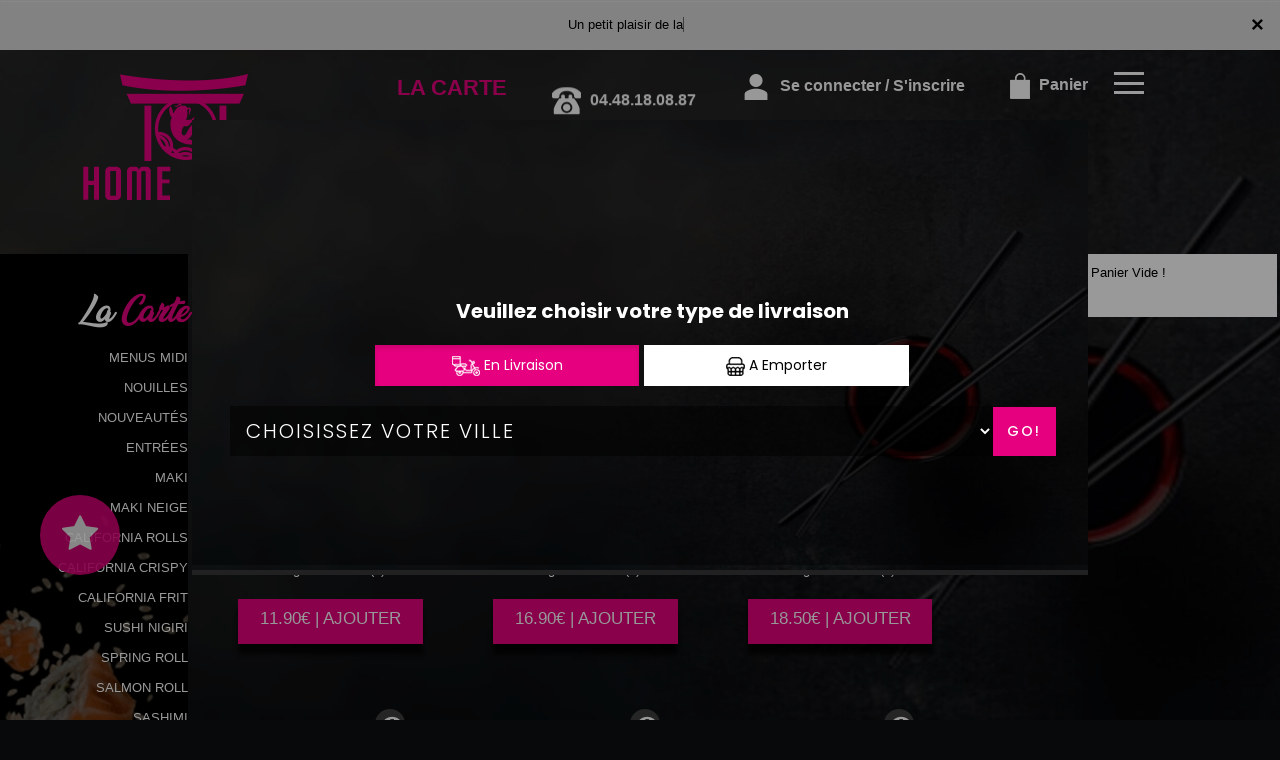

--- FILE ---
content_type: text/html
request_url: https://www.homesushi.fr/home_menus-livraison-lattes-34970
body_size: 13065
content:
<!-- debut left --->

	  



<!-- end left --->






<!DOCTYPE html>
<html>
<head>

<meta name="google-site-verification" content="8WdwK_NkUzHhltwyfrhgDO5ylp9j6G6-IZzB_l2N8rU" />

<meta name="msvalidate.01" content="7932708C9ECC1D83880FDE10882D867E" />
<meta http-equiv="Content-Type" content="text/html; charset=iso-8859-15">
<meta http-equiv="Content-Type" content="text/html; charset=iso-8859-1">

<meta name="title" content="
HOME SUSHI | Livraison Sushis et home menus &agrave; Livraison lattes 34970 ">
<meta name="description" content="
HOME SUSHI, Commander Sushis par t&eacute;l&eacute;phone:: 04.48.18.08.87 | livraison Sushis et home menus &agrave; Livraison lattes 34970. Site web r&eacute;alis&eacute; par Des-click.
">

<meta name="keywords" content="
Livraison lattes 34970, HOME SUSHI, nos sushis sont cuits &agrave; la japonaise, livraison Sushis, livraison Sushis, commander des Sushis, commander Sushis, Sushis livr&eacute;e, Sushis &agrave; domicile, Sushis a domicile, Sushis Livraison lattes 34970, livraison &agrave; domicile, livraison a domicile,Livraison lattes 34970, livraison des Sushis &agrave; Livraison lattes 34970, Sushis, Restaurant, livraison, domicile, rapide, vente, emporter, savourer nos formules Sushis,
">

<title>HOME SUSHI | Livraison Sushis et home menus &agrave; Livraison lattes 34970</title>


<meta name="viewport" content="width=device-width, initial-scale=1">

<link rel="icon" href="img/favicon.ico" type="image/x-icon">



<link href="https://fonts.googleapis.com/css?family=Montserrat:400,700" rel="stylesheet">

<link href="https://fonts.googleapis.com/css?family=Great+Vibes" rel="stylesheet">







	<link rel="stylesheet" href="css/owl.carousel.css" />

	<link rel="stylesheet" href="css/owl.theme.default.min.css" />



	<link href="css/fontawesome-all.min.css" rel="stylesheet">

	<link href="css/bootstrap.min.css" rel="stylesheet">

	<link href="css/bootstrap-theme.min.css" rel="stylesheet">

	<link rel="stylesheet" href="css/style-res.css"/>



	<!-- AwesomeFonts -->

<link href="css/font-awesome.css" rel="stylesheet" type="text/css">



	<!-- PageAnimation -->

<link href="style-animation/animate.min.css" rel="stylesheet"/>

<link href="style-animation/style.css" rel="stylesheet"/>



		

<script src="01_includes/01_files/functions.js"></script>




<style type="text/css">
	@font-face {
  font-family: "Bahnscrift";
  src: url("/fonts/bahnscrift.TTF") format("truetype");
}

</style>


	

<!--<style type="text/css">
  img {
    pointer-events: none;
}
</style>-->


</head>

<body>

		 <script type="text/javascript" src='popup/js/jQuery/jquery-1.8.3.min.js'></script>

    <script type="text/javascript" src='popup/js/bootstrap.min.js'></script>

<!-- headermodel4 -->

  <!-- debut header -->

<link href="https://fonts.googleapis.com/css?family=Raleway:200,100,400" rel="stylesheet" type="text/css" />
<script type="text/javascript">
	var TxtRotate = function(el, toRotate, period) {
  this.toRotate = toRotate;
  this.el = el;
  this.loopNum = 0;
  this.period = parseInt(period, 10) || 2000;
  this.txt = '';
  this.tick();
  this.isDeleting = false;
};

TxtRotate.prototype.tick = function() {
  var i = this.loopNum % this.toRotate.length;
  var fullTxt = this.toRotate[i];

  if (this.isDeleting) {
    this.txt = fullTxt.substring(0, this.txt.length - 1);
  } else {
    this.txt = fullTxt.substring(0, this.txt.length + 1);
  }

  this.el.innerHTML = '<span class="wrap">'+this.txt+'</span>';

  var that = this;
  var delta = 150 - Math.random() * 100;

  if (this.isDeleting) { delta /= 2; }

  if (!this.isDeleting && this.txt === fullTxt) {
    delta = this.period;
    this.isDeleting = true;
  } else if (this.isDeleting && this.txt === '') {
    this.isDeleting = false;
    this.loopNum++;
    delta = 200;
  }

  setTimeout(function() {
    that.tick();
  }, delta);
};

window.onload = function() {
  var elements = document.getElementsByClassName('txt-rotate');
  for (var i=0; i<elements.length; i++) {
    var toRotate = elements[i].getAttribute('data-rotate');
    var period = elements[i].getAttribute('data-period');
    if (toRotate) {
      new TxtRotate(elements[i], JSON.parse(toRotate), period);
    }
  }
  // INJECT CSS
  var css = document.createElement("style");
  css.type = "text/css";
  css.innerHTML = ".txt-rotate > .wrap { border-right: 0.08em solid #666 }";
  document.body.appendChild(css);
};
</script>
	<div class="alert">
	  <span class="closebtn" onclick="this.parentElement.style.display='none'; ">&times;</span>

	  <span
     class="txt-rotate"
     data-period="3000"
     data-rotate='[ "Un petit plaisir de la vie !", "" ]'></span>
  <span style=" position: absolute;  right: 80px;">


	</div>
<!-- end debut header -->



  <div class="main-container">

    <div class="hero-section">

      <!--		<div id="overlay-hero" onclick="off()"></div>-->

      <!-- a supprimer -->

      <nav class="navbar navbar-default">

        <div class="container mar-t-30">

          <!-- Brand and toggle get grouped for better mobile display -->

          <div class="brand-left">

            <ul class="nav navbar-nav navbar-center">

              <li><a class="navbar-brand" href="index-livraison-lattes-34970" title="Livraison sushis &agrave;  lattes 34970" alt="Livraison sushis &agrave;  lattes 34970" ><img src="img/logo.png" title="Livraison sushis &agrave;  lattes 34970" alt="Livraison sushis &agrave;  lattes 34970" style="     display: math;"></a></li>

            </ul>

          </div>



          <!-- type commande -->


<!-- end type commande -->



          <div class="navbar-header">

            <button type="button" class="navbar-toggle collapsed" data-toggle="collapse"

              data-target="#bs-example-navbar-collapse-1" aria-expanded="false"> <span class="sr-only">Toggle

                navigation</span> <span class="icon-bar"></span> <span class="icon-bar"></span> <span

                class="icon-bar"></span> </button>

          </div>

          <!-- Collect the nav links, forms, and other content for toggling -->

          <div class="collapse navbar-collapse" id="bs-example-navbar-collapse-1">

            <ul class="right nav navbar-nav  navbar-right">

              <li data-link="Store">

                <!-- debut la carte -->

											 

											 		<li data-link="Store"><a href="sushis_nigiri-livraison-lattes-34970" class="la-nav" title="Commander sushis chez HOME SUSHI &agrave;  lattes 34970" alt="Commander sushis chez HOME SUSHI &agrave;  lattes 34970" >

			  <div class="wow fadeInDown animated" data-wow-duration="1.5s" data-wow-delay="1s" style="visibility: visible; animation-duration: 1s; animation-delay: 0s; animation-name: fadeInDown;">

				   LA CARTE

				 </div> 

		  </a> </li>

											 

											 <!-- fin la carte -->

              </li>

              <li data-link="Store"><a href="#">

                  <div class="wow fadeInDown animated" data-wow-duration="1.5s" data-wow-delay="1s"

                    style="visibility: visible; animation-duration: 1s; animation-delay: 0s; animation-name: fadeInDown;">

                    <img src="img/icon-tel.png" alt="">

                    <tel>04.48.18.08.87</tel>

                  </div>

                </a> </li>

              <!-- debut se connecter -->

	   

	   	      

	  <li data-link="Store" ><a href="votre-compte.php">

			  

		<div class="wow fadeInDown animated" data-wow-duration="2s" data-wow-delay="0s" style="visibility: visible; animation-duration: 2s; animation-delay: 0s; animation-name: fadeInDown;">

			  <img src="img/icon-user.png" alt="IcÃŽne utilisateur"> Se connecter / S'inscrire

			</div>

			</a> </li>	



  


	   <!-- fin se connecter -->



              <li data-link="Store"><a href="coordonnees.php">

                  <div class="wow fadeInDown animated" data-wow-duration="2.5s" data-wow-delay="0s"

                    style="visibility: visible; animation-duration: 2.5s; animation-delay: 0s; animation-name: fadeInDown;">

                    <img src="img/icon-cart.png" title="sushis en ligne &agrave;  lattes 34970" alt="sushis en ligne &agrave;  lattes 34970"> Panier

                  </div>

                </a> </li>

              <li>

                <div id="mySidenav" class="sidenav">

                  <div id="overlay"></div>

                              <a href="#" class="closebtn" onclick="event.preventDefault(); closeNav();" aria-label="Fermer le menu">&#120;</a>

                    <a href="a-emporter.php" title="sushis &Agrave; Emporter &agrave;  lattes 34970" alt="sushis &Agrave; Emporter &agrave;  lattes 34970" >&Agrave; Emporter</a> <a href="allergene.php" title="Commander sushis en ligne &agrave;  lattes 34970" alt="Commander sushis en ligne &agrave;  lattes 34970" >Allerg&egrave;nes</a> <a

                    href="charte-qualite.php"title="livraison sushis &agrave;  lattes 34970" alt="livraison sushis &agrave;  lattes 34970" >Charte Qualit&eacute;</a> <a href="cgv.php" title="Riches En Saveurs Et Douceurs Nos Sushis &agrave;  lattes 34970" alt="Riches En Saveurs Et Douceurs Nos Sushis &agrave;  lattes 34970" >C.G.V</a> <a

                    href="contact.php" title="Savourez nos sushis &agrave;  lattes 34970" alt="Savourez nos sushis &agrave;  lattes 34970" >Contact</a> <a href="mentions-legales.php"  title="Commander en click and collect vos sushis &agrave;  lattes 34970" alt="Commander en click and collect vos sushis &agrave;  lattes 34970" >Mentions L&eacute;gales</a> <a

                    href="mobile.php" title="commander sushis par mobile &agrave;  lattes 34970" alt="commander sushis par mobile &agrave;  lattes 34970" >Mobile</a> <a href="fidelites.php" title="livraison sushis &agrave;  lattes 34970" alt="livraison sushis &agrave;  lattes 34970" >Programme De Fid&eacute;lit&eacute;</a> <a

                    href="votre-appreciation.php">Vos Avis</a> <a href="zones-de-livraison.php" title="livraison sushis &agrave;  lattes 34970" alt="livraison sushis &agrave;  lattes 34970" >Zones de Livraison</a>

                </div>

                <a href="#" class="menu-btn" onclick="openNav()" aria-label="Ouvrir le menu"></a>

              </li>

            </ul>

          </div>

          <!-- /.navbar-collapse -->

        </div>

        <!-- /.container-fluid -->

      </nav>

      <!-- fin header --><!-- end fin header -->



      <!-- end headermodel4 -->	


<span id='zoneRechargement'></span>


<span id='zonePage'>







  <div class="main-container">

      <div class="row prodPage">

      <div class="col-md-2 col-sm-2">

          <div class="nav-section">

            <h1>La <span>Carte</span></h1>

          <ul>

<barnavfamille>

  <li>

<p><a href="menus_midi-livraison-lattes-34970"   title="livraison MENUS MIDI &agrave;  lattes 34970" alt="livraison MENUS MIDI &agrave;  lattes 34970" >MENUS MIDI</a></p>

          </li>


  <li>

<p><a href="nouilles-livraison-lattes-34970"   title="livraison nouilles &agrave;  lattes 34970" alt="livraison nouilles &agrave;  lattes 34970" >NOUILLES</a></p>

          </li>


  <li>

<p><a href="nouveautes-livraison-lattes-34970"   title="livraison nouveautes &agrave;  lattes 34970" alt="livraison nouveautes &agrave;  lattes 34970" >NOUVEAUT&Eacute;S</a></p>

          </li>
          <li>
 

<p><a href="entrees-livraison-lattes-34970"   title="livraison ENTR&Eacute;ES &agrave;  lattes 34970" alt="livraison ENTR&Eacute;ES &agrave;  lattes 34970" >ENTR&Eacute;ES</a></p>

          </li>
          <li>

<p><a href="maki-livraison-lattes-34970"   title="livraison MAKI &agrave;  lattes 34970" alt="livraison MAKI &agrave;  lattes 34970">MAKI</a></p>

          </li>

              <li>

<p><a href="neigemaki-livraison-lattes-34970"   title="livraison MAKI NEIGE &agrave;  lattes 34970" alt="livraison MAKI NEIGE &agrave;  lattes 34970">MAKI NEIGE</a></p>

          </li>
          <li>

<p><a href="californiarolls-livraison-lattes-34970"   title="livraison CALIFORNIA ROLLS &agrave;  lattes 34970" alt="livraison CALIFORNIA ROLLS &agrave;  lattes 34970">CALIFORNIA ROLLS</a></p>

          </li><li>

<p><a href="californiacrispy-livraison-lattes-34970"   title="livraison CALIFORNIA CRISPY &agrave;  lattes 34970" alt="livraison CALIFORNIA CRISPY &agrave;  lattes 34970">CALIFORNIA CRISPY</a></p>

          </li>
          <li>

<p><a href="californiafrit-livraison-lattes-34970"   title="livraison CALIFORNIA FRIT &agrave;  lattes 34970" alt="livraison CALIFORNIA FRIT &agrave;  lattes 34970">CALIFORNIA FRIT</a></p>

          </li>
          <li>

            <p><a href="sushis_nigiri-livraison-lattes-34970"   title="livraison SUSHI NIGIRI &agrave;  lattes 34970" alt="livraison SUSHI NIGIRI &agrave;  lattes 34970">SUSHI NIGIRI</a></p>

                      </li>
                      <li>

            <p><a href="spring_rolls-livraison-lattes-34970"   title="livraison SPRING ROLL &agrave;  lattes 34970" alt="livraison SPRING ROLL &agrave;  lattes 34970">SPRING ROLL</a></p>

                      </li><li>

<p><a href="salmon_roll-livraison-lattes-34970"   title="livraison salmon roll &agrave;  lattes 34970" alt="livraison salmon roll &agrave;  lattes 34970">SALMON ROLL</a></p>

          </li><li>

            <p><a href="sashimi-livraison-lattes-34970"   title="livraison sashimi &agrave;  lattes 34970" alt="livraison sashimi &agrave;  lattes 34970">SASHIMI</a></p>

                      </li>
                      <li>

<p><a href="tataki-livraison-lattes-34970"   title="livraison TATAKI &agrave;  lattes 34970" alt="livraison TATAKI &agrave;  lattes 34970">TATAKI</a></p>

          </li>
          <li>

            <p><a href="tartare-livraison-lattes-34970"   title="livraison TARTARE &agrave;  lattes 34970" alt="livraison TARTARE &agrave;  lattes 34970">TARTARE</a></p>

                      </li>
                      <li>

<p><a href="chirashi-livraison-lattes-34970"   title="livraison CHIRASHI &agrave;  lattes 34970" alt="livraison CHIRASHI &agrave;  lattes 34970">CHIRASHI</a></p>

          </li>  
          <li>

<p><a href="brochettes_yakitori-livraison-lattes-34970"   title="livraison BROCHETTES YAKITORI &agrave;  lattes 34970" alt="livraison BROCHETTES YAKITORI &agrave;  lattes 34970">BROCHETTES YAKITORI</a></p>

          </li>   
          <li>

            <p><a href="nems_et_tempura-livraison-lattes-34970"   title="livraison nems et tempura &agrave;  lattes 34970" alt="livraison nems et tempura &agrave;  lattes 34970">NEMS ET TEMPURA</a></p>

                      </li> 
                     <!-- <li>

<p><a href="tulips-livraison-lattes-34970"   title="livraison TULIPS &agrave;  lattes 34970" alt="livraison TULIPS &agrave;  lattes 34970">TULIPES </a></p>

</li>-->
<li>

<p><a href="creation_dragons-livraison-lattes-34970"   title="livraison CREATION DRAGONS &agrave;  lattes 34970" alt="livraison CREATION DRAGONS &agrave;  lattes 34970" >CR&Eacute;ATION DRAGONS</a></p>

          </li>
          <li>

<p><a href="poke_bowl-livraison-lattes-34970"   title="livraison POKE BOWL &agrave;  lattes 34970" alt="livraison POKE BOWL &agrave;  lattes 34970">POKE BOWL</a></p>

          </li>
<li>

            <p><a href="home_menus-livraison-lattes-34970"   title="livraison FORMULE HOME &agrave;  lattes 34970" alt="livraison FORMULE HOME &agrave;  lattes 34970" >FORMULES HOME</a></p>

                      </li><!--<li>

            <p><a href="menus-livraison-lattes-34970"   title="livraison menus &agrave;  lattes 34970" alt="livraison menus &agrave;  lattes 34970" >MENUS</a></p>

                      </li>--><li>

            <p><a href="plateaux-livraison-lattes-34970"   title="livraison PLATEAUX &agrave;  lattes 34970" alt="livraison PLATEAUX &agrave;  lattes 34970" >PLATEAUX</a></p>

                      </li>
                      <li>

            <p><a href="box_signature-livraison-lattes-34970"   title="livraison BOX SIGNATURE &agrave;  lattes 34970" alt="livraison BOX SIGNATURE &agrave;  lattes 34970" >BOX SIGNATURE</a></p>

                      </li><!--<li>

            <p><a href="california_-livraison-lattes-34970"   title="livraison CALIFORNIA &agrave;  lattes 34970" alt="livraison CALIFORNIA &agrave;  lattes 34970">CALIFORNIA</a></p>

                      </li>-->
                     
      
     <li>

            <p><a href="supplements-livraison-lattes-34970"   title="livraison suppl&eacute;ments &agrave;  lattes 34970" alt="livraison suppl&eacute;ments &agrave;  lattes 34970">SUPPL&Eacute;MENTS</a></p>

                      </li>
     <li>

            <p><a href="boissons-livraison-lattes-34970"   title="livraison boissons &agrave;  lattes 34970" alt="livraison boissons &agrave;  lattes 34970">BOISSONS</a></p>

                      </li> <li>

<p><a href="desserts-livraison-lattes-34970"   title="livraison desserts &agrave;  lattes 34970" alt="livraison desserts &agrave;  lattes 34970">DESSERTS</a></p>

          </li></barnavfamille>

        </ul>



 <div class="navLinks">

<button id="btn" style="background-color: transparent;">Allerg&egrave;nes <img src="img/icon-allerg.png"></button></div>





  <div class="navLinks">

  	<button id="btnenvie" style="background-color: transparent;">Vos Envies <img src="img/icon-filter.png"></button></div>





<style>

         .popup {

            display: none;

            position: fixed;

            z-index: 1;

            left: 0;

            top: 0;

            width: 100%;

            height: 100%;

            background-color: #F1F1F1;

            background-color: rgba(0,0,0,0.4);

            -webkit-animation-name: fadeIn;

            -webkit-animation-duration: 0.4s;

            animation-name: fadeIn;

            animation-duration: 0.4s

         }

         .popupenvie {

            display: none;

            position: fixed;

            z-index: 1;

            left: 0;

            top: 0;

            width: 100%;

            height: 100%;

            background-color: #F1F1F1;

            background-color: rgba(0,0,0,0.4);

            -webkit-animation-name: fadeIn;

            -webkit-animation-duration: 0.4s;

            animation-name: fadeIn;

            animation-duration: 0.4s

         }

         .popup-content-detail {

            bottom: 0;

            background-color: #1c252c;

            width: 70%;

            -webkit-animation-name: slideIn;

            -webkit-animation-duration: 0.5s;

            animation-name: slideIn;

            animation-duration: 0.5s;

			 margin: 100px auto;

         }

         .end {

            color: white;

            float: right;

            font-size: 26px;

            font-weight: bold;

         }

         .end:hover,

         .end:focus {

            color: #000;

            text-decoration: underline;

            cursor: pointer;

         }

         .popup-header {

            padding: 1px 10px;

            background-color: #1c252c;

            color: white;

         }

         .popup-body {padding: 1px 5px;}

         @-webkit-keyframes slideIn {

            from {bottom: -300px; opacity: 0}

            to {bottom: 0; opacity: 1}

         }

         @keyframes slideIn {

            from {bottom: -300px; opacity: 0}

            to {bottom: 0; opacity: 1}

         }

         @-webkit-keyframes fadeIn {

            from {opacity: 0}

            to {opacity: 1}

         }

         @keyframes fadeIn {

            from {opacity: 0}

            to {opacity: 1}

         }

      </style>

  

      

      <div id="myModal" class="popup">

         <!-- Modal content -->

         <div class="popup-content-detail">

         	  <span class="end">X</span>

            <div class="popup-header">

               <h2>ALLERGENES</h2>

            </div>




		<div class="row popup-allergene">

			<div class="container">

				<div class="col-md-12 col-sm-12">

					<p class="color-brown">Cochez vos allergènes afin de ne voir que les produits que vous pouvez consommer</p>

					<form name="filtrage_allergene" action="chercher.php" method="post">



						<input type="hidden" name="filtre_allerg" value="true">

					<div class="popup-checkboxes">

						
            <div class="popUpSmRdo">

            	<input type="hidden" name="nomallergene_1" value="GLUTEN" >

              <input type="checkbox" name="allergene[]" value="1" style="-webkit-appearance:none;">

              <img src="produit/allergene/aller_1.png" alt=""/>

              <p>GLUTEN</p>

            </div>

       

       
            <div class="popUpSmRdo">

            	<input type="hidden" name="nomallergene_2" value="CRUSTACES" >

              <input type="checkbox" name="allergene[]" value="2" style="-webkit-appearance:none;">

              <img src="produit/allergene/aller_2.png" alt=""/>

              <p>CRUSTACES</p>

            </div>

       

       
            <div class="popUpSmRdo">

            	<input type="hidden" name="nomallergene_3" value="OEUFS" >

              <input type="checkbox" name="allergene[]" value="3" style="-webkit-appearance:none;">

              <img src="produit/allergene/aller_3.png" alt=""/>

              <p>OEUFS</p>

            </div>

       

       
            <div class="popUpSmRdo">

            	<input type="hidden" name="nomallergene_4" value="POISSONS" >

              <input type="checkbox" name="allergene[]" value="4" style="-webkit-appearance:none;">

              <img src="produit/allergene/aller_4.png" alt=""/>

              <p>POISSONS</p>

            </div>

       

       
            <div class="popUpSmRdo">

            	<input type="hidden" name="nomallergene_5" value="ARACHIDES" >

              <input type="checkbox" name="allergene[]" value="5" style="-webkit-appearance:none;">

              <img src="produit/allergene/aller_5.png" alt=""/>

              <p>ARACHIDES</p>

            </div>

       

       
            <div class="popUpSmRdo">

            	<input type="hidden" name="nomallergene_6" value="SOJA" >

              <input type="checkbox" name="allergene[]" value="6" style="-webkit-appearance:none;">

              <img src="produit/allergene/aller_6.png" alt=""/>

              <p>SOJA</p>

            </div>

       

       
            <div class="popUpSmRdo">

            	<input type="hidden" name="nomallergene_7" value="LAIT" >

              <input type="checkbox" name="allergene[]" value="7" style="-webkit-appearance:none;">

              <img src="produit/allergene/aller_7.png" alt=""/>

              <p>LAIT</p>

            </div>

       

       
            <div class="popUpSmRdo">

            	<input type="hidden" name="nomallergene_8" value="FRUITS A COQUES" >

              <input type="checkbox" name="allergene[]" value="8" style="-webkit-appearance:none;">

              <img src="produit/allergene/aller_8.png" alt=""/>

              <p>FRUITS A COQUES</p>

            </div>

       

       
            <div class="popUpSmRdo">

            	<input type="hidden" name="nomallergene_9" value="CELERI" >

              <input type="checkbox" name="allergene[]" value="9" style="-webkit-appearance:none;">

              <img src="produit/allergene/aller_9.png" alt=""/>

              <p>CELERI</p>

            </div>

       

       
            <div class="popUpSmRdo">

            	<input type="hidden" name="nomallergene_10" value="MOUTARDE" >

              <input type="checkbox" name="allergene[]" value="10" style="-webkit-appearance:none;">

              <img src="produit/allergene/aller_10.png" alt=""/>

              <p>MOUTARDE</p>

            </div>

       

       
            <div class="popUpSmRdo">

            	<input type="hidden" name="nomallergene_11" value="SESAME" >

              <input type="checkbox" name="allergene[]" value="11" style="-webkit-appearance:none;">

              <img src="produit/allergene/aller_11.png" alt=""/>

              <p>SESAME</p>

            </div>

       

       
            <div class="popUpSmRdo">

            	<input type="hidden" name="nomallergene_12" value="SULFITES" >

              <input type="checkbox" name="allergene[]" value="12" style="-webkit-appearance:none;">

              <img src="produit/allergene/aller_12.png" alt=""/>

              <p>SULFITES</p>

            </div>

       

       
            <div class="popUpSmRdo">

            	<input type="hidden" name="nomallergene_13" value="LUPIN" >

              <input type="checkbox" name="allergene[]" value="13" style="-webkit-appearance:none;">

              <img src="produit/allergene/aller_13.png" alt=""/>

              <p>LUPIN</p>

            </div>

       

       
            <div class="popUpSmRdo">

            	<input type="hidden" name="nomallergene_14" value="MOLLUSQUES" >

              <input type="checkbox" name="allergene[]" value="14" style="-webkit-appearance:none;">

              <img src="produit/allergene/aller_14.png" alt=""/>

              <p>MOLLUSQUES</p>

            </div>

       

       
     <div class="clearfix"></div>

					</div>

					<div class="btn-width cta-btn" id="cl-effect-2"><a href="#cl-effect-2" 

						onclick="document.filtrage_allergene.submit();"><span data-hover="Filtrer">Filtrer</span></a></div>

				</form>

					

				</div>

			</div>

		</div>






         </div>

      </div>





     <div id="myModalenvie" class="popupenvie" >

         <!-- Modal content -->

         <div class="popup-content-detail">

         	  <span class="end">X</span>

            <div class="popup-header">

               <h2>Vos Envies</h2>

            </div>








		<div class="row popup-allergene">

			<div class="container">

				<div class="col-md-12 col-sm-12">

					<p class="color-brown">Cochez vos envies..</p>

		<form name="filtrage_envies" action="chercher.php" method="post">



			<input type="hidden" name="filtre_envies" value="true">

					<div class="popup-checkboxes">

         


 <div class="popUpSmRdo">

         <input type="checkbox" name="terme[]" value="SAUMON" style="-webkit-appearance:none;">

         <img src="produit/2432_191.png" alt="" width="30px" height="30px" />

         <p>SAUMON</p>

  </div>



	
 <div class="popUpSmRdo">

         <input type="checkbox" name="terme[]" value="THON" style="-webkit-appearance:none;">

         <img src="produit/2432_192.png" alt="" width="30px" height="30px" />

         <p>THON</p>

  </div>



	
 <div class="popUpSmRdo">

         <input type="checkbox" name="terme[]" value="CREVETTES" style="-webkit-appearance:none;">

         <img src="produit/2432_193.png" alt="" width="30px" height="30px" />

         <p>CREVETTES</p>

  </div>



	
 <div class="popUpSmRdo">

         <input type="checkbox" name="terme[]" value="POULET" style="-webkit-appearance:none;">

         <img src="produit/2432_194.png" alt="" width="30px" height="30px" />

         <p>POULET</p>

  </div>



	
 <div class="popUpSmRdo">

         <input type="checkbox" name="terme[]" value="AVOCAT" style="-webkit-appearance:none;">

         <img src="produit/2432_195.png" alt="" width="30px" height="30px" />

         <p>AVOCAT</p>

  </div>



	
 <div class="popUpSmRdo">

         <input type="checkbox" name="terme[]" value="CONCOMBRE" style="-webkit-appearance:none;">

         <img src="produit/2432_196.png" alt="" width="30px" height="30px" />

         <p>CONCOMBRE</p>

  </div>



	
 <div class="popUpSmRdo">

         <input type="checkbox" name="terme[]" value="CHEESE" style="-webkit-appearance:none;">

         <img src="produit/2432_197.png" alt="" width="30px" height="30px" />

         <p>CHEESE</p>

  </div>



	
     <div class="clearfix"></div>



</div>



	<div class="btn-width cta-btn" id="cl-effect-2"><a href="#cl-effect-2" 

						onclick="document.filtrage_envies.submit();"><span data-hover="Filtrer">Filtrer</span></a></div>

				</form>

					

				</div>

			</div>

		</div>



            

            <div class="popup-body">

             

            </div>

	


         </div>

      </div>





      <script>

         

         var popup = document.getElementById('myModal');

         var myBytton = document.getElementById("btn");

         var span = document.getElementsByClassName("end")[0];

           var span1 = document.getElementsByClassName("end")[1];

          var popupenvie = document.getElementById('myModalenvie');

          var myByttonenvie = document.getElementById("btnenvie");



         myByttonenvie.onclick = function() {

            popupenvie.style.display = "block";

         }



         myBytton.onclick = function() {

            popup.style.display = "block";

         }

         span.onclick = function() {

            popup.style.display = "none";

      

         }

         span1.onclick = function() {

             popupenvie.style.display = "none";

           

         }

         window.onclick = function(event) {

            if (event.target == popup) {

               popup.style.display = "none";

               popupenvie.style.display = "none";

               

            }

         }



         

       

      </script>





          <!--   <div class="navLinks"><a a data-url="allergene_filtrage.php" data-title="Connexion" class="whiteColor clickPizza" data-width="600px" data-height="550px">Allergene <img src="img/icon-allerg.png" alt=""></a></div> -->

















        </div>

      </div>

      <div class="col-md-7 col-sm-7">

        <div class="row" >

          <div class="prodTitles">FORMULES HOME</div>









  







<style>
body {font-family: Arial, Helvetica, sans-serif; display:block;}

/* The Modal (background) */


</style>
<div class="animation-btn">
	<a class="model-btn" id="btnetoile" ><i class="fa fa-star fa-3x"></i></a>
</div>
<!--div class="modal-overlay" id="myModaletoile">
  <div class="modal">
    
    <a class="close-modal" id="close-modal">
    
    </a>

    <div>
      <h3></h3>
<p style="margin-top:100px; " ></p>
    </div>
    
  </div>
</div-->
<div id="myModaletoile" class="modal1">

  <!-- Modal content -->
  <div class="modal-content1">
    <span class="close">&times;</span>
     <br><center><h3 style="color: white;"></h3>
     
<p style="margin-top:100px;color:white; " ></p></center>
  </div>

</div>
	<script>
// Get the modal
var modal = document.getElementById("myModaletoile");

// Get the button that opens the modal
var btn = document.getElementById("btnetoile");

// Get the <span> element that closes the modal
var span = document.getElementsByClassName("close")[0];

// When the user clicks the button, open the modal 
btn.onclick = function() {
  modal.style.display = "block";
}

// When the user clicks on <span> (x), close the modal
span.onclick = function() {
  modal.style.display = "none";
}

// When the user clicks anywhere outside of the modal, close it

</script>

 

<!-- modal -->
<!-- overlay -->


 <!--script>
         
         var popupetoile = document.getElementById('myModaletoile');
         var myByttonetoile = document.getElementById("btnetoile");
         var spanetoile = document.getElementById("close-modal");

         myByttonetoile.onclick = function() {
         	
            //popupetoile.style.display = "one";
          var elements = $('.modal-overlay, .modal');
             elements.addClass('active');
         }
 
         spanetoile.onclick = function() {
        	  var elements1 = $('.modal-overlay, .modal');
                elements1.removeClass('active');
      
         }
       
    
       
      </script-->




<script>

 function affiche_taille(idproduit)

 {

       var idtaille=document.getElementById("id_taille"+idproduit).value;



       var prixtaille=document.getElementById("prixtaille"+idproduit+"_"+idtaille).value;  



     

       var htmlfinal=prixtaille+" | AJOUTER";

  

        $('#prix'+idproduit).html(htmlfinal);

 	

 }





function descriaff(id_produit)

{



  if ($("#papersheet"+id_produit).hasClass("opened")) {



     $("#papersheet"+id_produit).stop().removeClass("opened");

    

  } else {



   $("#papersheet"+id_produit).stop().addClass("opened");

    

  }



 



}



</script>

	







		 <input type="hidden" name="id_famille" value="68">

			<input type="hidden" name="id_produit" value="245">

			

		<div class="col-md-4 col-sm-6 col-xs-12">

						<div class="wow animated" data-wow-duration="1s" data-wow-delay="1s" style="visibility: visible; animation-duration: 1s; animation-delay: 1s; animation-name: fadeIn;" >

						<div class="mainProd">

							<div class="prod-box">

                                 

                               	   <div class="papersheet  " id="papersheet245">

									  <!-- Action Trigger -->

									  <div class="papersheet__trigger" onclick ="descriaff(245);">

									  <!-- Icon -->

										<i class="fa fa-info-circle fa-2x papersheet__trigger-icon" viewBox="0 0 24 24"></i>

									  </div>

									  <!-- Face 1 -->

									  <div class="papersheet__face-item animated fadeInUp desc-area">

										<p>6 Maki saumon + 4 Sushi saumon + 1 Accompagnement au choix. </p>

									  </div>



									</div> 



								


								<img src="produit/2432_245.png" alt="product" class="img-responsive">

							</div>	





	<h2 style="display: block;min-height: 80px;"><strong>HOME<span> 1</span></strong></h2>
	
	
	
	
<p>Gagner 12 Point(s)</p>

<p></p>


            

						

				


				<div class="clearfix"></div>

							<div class="wow animated" data-wow-duration="1.5s" data-wow-delay="1s" style="visibility: visible; animation-duration: 1.5s; animation-delay: 1s; animation-name: fadeInUp;">

							<div class="btnComander">

								


							<a href="#prodDiv245"   onclick="javascript:Adddetalil(68,245,0,1);" >11.90&euro; | AJOUTER</a>

							   
							</div> 

								</div> 

							<div class="clearfix"></div> 

                       





		

				


 </div>

					</div>

						</div>






		 <input type="hidden" name="id_famille" value="68">

			<input type="hidden" name="id_produit" value="160">

			

		<div class="col-md-4 col-sm-6 col-xs-12">

						<div class="wow animated" data-wow-duration="1s" data-wow-delay="1s" style="visibility: visible; animation-duration: 1s; animation-delay: 1s; animation-name: fadeIn;" >

						<div class="mainProd">

							<div class="prod-box">

                                 

                               	   <div class="papersheet  " id="papersheet160">

									  <!-- Action Trigger -->

									  <div class="papersheet__trigger" onclick ="descriaff(160);">

									  <!-- Icon -->

										<i class="fa fa-info-circle fa-2x papersheet__trigger-icon" viewBox="0 0 24 24"></i>

									  </div>

									  <!-- Face 1 -->

									  <div class="papersheet__face-item animated fadeInUp desc-area">

										<p>8 California saumon avocat + 6 Maki saumon + 2 Sushi saumon + 1 Accompagnement au choix. </p>

									  </div>



									</div> 



								


								<img src="produit/2432_160.png" alt="product" class="img-responsive">

							</div>	





	<h2 style="display: block;min-height: 80px;"><strong>HOME<span> 2</span></strong></h2>
	
	
	
	
<p>Gagner 17 Point(s)</p>

<p></p>


            

						

				


				<div class="clearfix"></div>

							<div class="wow animated" data-wow-duration="1.5s" data-wow-delay="1s" style="visibility: visible; animation-duration: 1.5s; animation-delay: 1s; animation-name: fadeInUp;">

							<div class="btnComander">

								


							<a href="#prodDiv160"   onclick="javascript:Adddetalil(68,160,0,1);" >16.90&euro; | AJOUTER</a>

							   
							</div> 

								</div> 

							<div class="clearfix"></div> 

                       





		

				


 </div>

					</div>

						</div>






		 <input type="hidden" name="id_famille" value="68">

			<input type="hidden" name="id_produit" value="157">

			

		<div class="col-md-4 col-sm-6 col-xs-12">

						<div class="wow animated" data-wow-duration="1s" data-wow-delay="1s" style="visibility: visible; animation-duration: 1s; animation-delay: 1s; animation-name: fadeIn;" >

						<div class="mainProd">

							<div class="prod-box">

                                 

                               	   <div class="papersheet  " id="papersheet157">

									  <!-- Action Trigger -->

									  <div class="papersheet__trigger" onclick ="descriaff(157);">

									  <!-- Icon -->

										<i class="fa fa-info-circle fa-2x papersheet__trigger-icon" viewBox="0 0 24 24"></i>

									  </div>

									  <!-- Face 1 -->

									  <div class="papersheet__face-item animated fadeInUp desc-area">

										<p>8 California saumon avocat + 8 California thon avocat + 8 California crevette concombre
+ 1 Accompagnement au choix. </p>

									  </div>



									</div> 



								


								<img src="produit/2432_157.png" alt="product" class="img-responsive">

							</div>	





	<h2 style="display: block;min-height: 80px;"><strong>HOME<span> 3</span></strong></h2>
	
	
	
	
<p>Gagner 18 Point(s)</p>

<p></p>


            

						

				


				<div class="clearfix"></div>

							<div class="wow animated" data-wow-duration="1.5s" data-wow-delay="1s" style="visibility: visible; animation-duration: 1.5s; animation-delay: 1s; animation-name: fadeInUp;">

							<div class="btnComander">

								


							<a href="#prodDiv157"   onclick="javascript:Adddetalil(68,157,0,1);" >18.50&euro; | AJOUTER</a>

							   
							</div> 

								</div> 

							<div class="clearfix"></div> 

                       





		

				


 </div>

					</div>

						</div>






		 <input type="hidden" name="id_famille" value="68">

			<input type="hidden" name="id_produit" value="159">

			

		<div class="col-md-4 col-sm-6 col-xs-12">

						<div class="wow animated" data-wow-duration="1s" data-wow-delay="1s" style="visibility: visible; animation-duration: 1s; animation-delay: 1s; animation-name: fadeIn;" >

						<div class="mainProd">

							<div class="prod-box">

                                 

                               	   <div class="papersheet  " id="papersheet159">

									  <!-- Action Trigger -->

									  <div class="papersheet__trigger" onclick ="descriaff(159);">

									  <!-- Icon -->

										<i class="fa fa-info-circle fa-2x papersheet__trigger-icon" viewBox="0 0 24 24"></i>

									  </div>

									  <!-- Face 1 -->

									  <div class="papersheet__face-item animated fadeInUp desc-area">

										<p>8 California poulet cheese oignons frit + 8 California saumon avocat + 8 California concombre avocat cheese + 1 Accompagnement au choix. </p>

									  </div>



									</div> 



								


								<img src="produit/2432_159.png" alt="product" class="img-responsive">

							</div>	





	<h2 style="display: block;min-height: 80px;"><strong>HOME<span> 4</span></strong></h2>
	
	
	
	
<p>Gagner 18 Point(s)</p>

<p></p>


            

						

				


				<div class="clearfix"></div>

							<div class="wow animated" data-wow-duration="1.5s" data-wow-delay="1s" style="visibility: visible; animation-duration: 1.5s; animation-delay: 1s; animation-name: fadeInUp;">

							<div class="btnComander">

								


							<a href="#prodDiv159"   onclick="javascript:Adddetalil(68,159,0,1);" >18.50&euro; | AJOUTER</a>

							   
							</div> 

								</div> 

							<div class="clearfix"></div> 

                       





		

				


 </div>

					</div>

						</div>






		 <input type="hidden" name="id_famille" value="68">

			<input type="hidden" name="id_produit" value="161">

			

		<div class="col-md-4 col-sm-6 col-xs-12">

						<div class="wow animated" data-wow-duration="1s" data-wow-delay="1s" style="visibility: visible; animation-duration: 1s; animation-delay: 1s; animation-name: fadeIn;" >

						<div class="mainProd">

							<div class="prod-box">

                                 

                               	   <div class="papersheet  " id="papersheet161">

									  <!-- Action Trigger -->

									  <div class="papersheet__trigger" onclick ="descriaff(161);">

									  <!-- Icon -->

										<i class="fa fa-info-circle fa-2x papersheet__trigger-icon" viewBox="0 0 24 24"></i>

									  </div>

									  <!-- Face 1 -->

									  <div class="papersheet__face-item animated fadeInUp desc-area">

										<p>8 Spring saumon avocat cheese + 8 Salmon roll cheese + 6 Maki saumon + 1 Accompagnement au choix. </p>

									  </div>



									</div> 



								


								<img src="produit/2432_161.png" alt="product" class="img-responsive">

							</div>	





	<h2 style="display: block;min-height: 80px;"><strong>HOME<span> 5</span></strong></h2>
	
	
	
	
<p>Gagner 18 Point(s)</p>

<p></p>


            

						

				


				<div class="clearfix"></div>

							<div class="wow animated" data-wow-duration="1.5s" data-wow-delay="1s" style="visibility: visible; animation-duration: 1.5s; animation-delay: 1s; animation-name: fadeInUp;">

							<div class="btnComander">

								


							<a href="#prodDiv161"   onclick="javascript:Adddetalil(68,161,0,1);" >18.50&euro; | AJOUTER</a>

							   
							</div> 

								</div> 

							<div class="clearfix"></div> 

                       





		

				


 </div>

					</div>

						</div>






		 <input type="hidden" name="id_famille" value="68">

			<input type="hidden" name="id_produit" value="162">

			

		<div class="col-md-4 col-sm-6 col-xs-12">

						<div class="wow animated" data-wow-duration="1s" data-wow-delay="1s" style="visibility: visible; animation-duration: 1s; animation-delay: 1s; animation-name: fadeIn;" >

						<div class="mainProd">

							<div class="prod-box">

                                 

                               	   <div class="papersheet  " id="papersheet162">

									  <!-- Action Trigger -->

									  <div class="papersheet__trigger" onclick ="descriaff(162);">

									  <!-- Icon -->

										<i class="fa fa-info-circle fa-2x papersheet__trigger-icon" viewBox="0 0 24 24"></i>

									  </div>

									  <!-- Face 1 -->

									  <div class="papersheet__face-item animated fadeInUp desc-area">

										<p>6 Sushi saumon + 3 Sushi thon + 3 Sushi crevettes + 1 Accompagnement au choix. </p>

									  </div>



									</div> 



								


								<img src="produit/2432_162.png" alt="product" class="img-responsive">

							</div>	





	<h2 style="display: block;min-height: 80px;"><strong>HOME<span> 6</span></strong></h2>
	
	
	
	
<p>Gagner 18 Point(s)</p>

<p></p>


            

						

				


				<div class="clearfix"></div>

							<div class="wow animated" data-wow-duration="1.5s" data-wow-delay="1s" style="visibility: visible; animation-duration: 1.5s; animation-delay: 1s; animation-name: fadeInUp;">

							<div class="btnComander">

								


							<a href="#prodDiv162"   onclick="javascript:Adddetalil(68,162,0,1);" >18.50&euro; | AJOUTER</a>

							   
							</div> 

								</div> 

							<div class="clearfix"></div> 

                       





		

				


 </div>

					</div>

						</div>






		 <input type="hidden" name="id_famille" value="68">

			<input type="hidden" name="id_produit" value="163">

			

		<div class="col-md-4 col-sm-6 col-xs-12">

						<div class="wow animated" data-wow-duration="1s" data-wow-delay="1s" style="visibility: visible; animation-duration: 1s; animation-delay: 1s; animation-name: fadeIn;" >

						<div class="mainProd">

							<div class="prod-box">

                                 

                               	   <div class="papersheet  " id="papersheet163">

									  <!-- Action Trigger -->

									  <div class="papersheet__trigger" onclick ="descriaff(163);">

									  <!-- Icon -->

										<i class="fa fa-info-circle fa-2x papersheet__trigger-icon" viewBox="0 0 24 24"></i>

									  </div>

									  <!-- Face 1 -->

									  <div class="papersheet__face-item animated fadeInUp desc-area">

										<p>12 Sushi saumon + 1 Accompagnement au choix. </p>

									  </div>



									</div> 



								


								<img src="produit/2432_163.png" alt="product" class="img-responsive">

							</div>	





	<h2 style="display: block;min-height: 80px;"><strong>HOME<span> 6 SAUMON</span></strong></h2>
	
	
	
	
<p>Gagner 18 Point(s)</p>

<p></p>


            

						

				


				<div class="clearfix"></div>

							<div class="wow animated" data-wow-duration="1.5s" data-wow-delay="1s" style="visibility: visible; animation-duration: 1.5s; animation-delay: 1s; animation-name: fadeInUp;">

							<div class="btnComander">

								


							<a href="#prodDiv163"   onclick="javascript:Adddetalil(68,163,0,1);" >18.50&euro; | AJOUTER</a>

							   
							</div> 

								</div> 

							<div class="clearfix"></div> 

                       





		

				


 </div>

					</div>

						</div>






		 <input type="hidden" name="id_famille" value="68">

			<input type="hidden" name="id_produit" value="164">

			

		<div class="col-md-4 col-sm-6 col-xs-12">

						<div class="wow animated" data-wow-duration="1s" data-wow-delay="1s" style="visibility: visible; animation-duration: 1s; animation-delay: 1s; animation-name: fadeIn;" >

						<div class="mainProd">

							<div class="prod-box">

                                 

                               	   <div class="papersheet  " id="papersheet164">

									  <!-- Action Trigger -->

									  <div class="papersheet__trigger" onclick ="descriaff(164);">

									  <!-- Icon -->

										<i class="fa fa-info-circle fa-2x papersheet__trigger-icon" viewBox="0 0 24 24"></i>

									  </div>

									  <!-- Face 1 -->

									  <div class="papersheet__face-item animated fadeInUp desc-area">

										<p>8 California saumon fumé avocat cheese + 6 Maki thon cuit mayo + 3 Brochettes poulet + 1 Accompagnement au choix. </p>

									  </div>



									</div> 



								


								<img src="produit/2432_164.png" alt="product" class="img-responsive">

							</div>	





	<h2 style="display: block;min-height: 80px;"><strong>HOME<span> 7</span></strong></h2>
	
	
	
	
<p>Gagner 17 Point(s)</p>

<p></p>


            

						

				


				<div class="clearfix"></div>

							<div class="wow animated" data-wow-duration="1.5s" data-wow-delay="1s" style="visibility: visible; animation-duration: 1.5s; animation-delay: 1s; animation-name: fadeInUp;">

							<div class="btnComander">

								


							<a href="#prodDiv164"   onclick="javascript:Adddetalil(68,164,0,1);" >16.90&euro; | AJOUTER</a>

							   
							</div> 

								</div> 

							<div class="clearfix"></div> 

                       





		

				


 </div>

					</div>

						</div>






		 <input type="hidden" name="id_famille" value="68">

			<input type="hidden" name="id_produit" value="246">

			

		<div class="col-md-4 col-sm-6 col-xs-12">

						<div class="wow animated" data-wow-duration="1s" data-wow-delay="1s" style="visibility: visible; animation-duration: 1s; animation-delay: 1s; animation-name: fadeIn;" >

						<div class="mainProd">

							<div class="prod-box">

                                 

                               	   <div class="papersheet  " id="papersheet246">

									  <!-- Action Trigger -->

									  <div class="papersheet__trigger" onclick ="descriaff(246);">

									  <!-- Icon -->

										<i class="fa fa-info-circle fa-2x papersheet__trigger-icon" viewBox="0 0 24 24"></i>

									  </div>

									  <!-- Face 1 -->

									  <div class="papersheet__face-item animated fadeInUp desc-area">

										<p>8 Maki saumon + 8 California saumon avocat  + 8 Spring saumon cheese menthe + 1 Accompagnement au choix. </p>

									  </div>



									</div> 



								


								<img src="produit/2432_246.png" alt="product" class="img-responsive">

							</div>	





	<h2 style="display: block;min-height: 80px;"><strong>HOME<span> 8</span></strong></h2>
	
	
	
	
<p>Gagner 18 Point(s)</p>

<p></p>


            

						

				


				<div class="clearfix"></div>

							<div class="wow animated" data-wow-duration="1.5s" data-wow-delay="1s" style="visibility: visible; animation-duration: 1.5s; animation-delay: 1s; animation-name: fadeInUp;">

							<div class="btnComander">

								


							<a href="#prodDiv246"   onclick="javascript:Adddetalil(68,246,0,1);" >18.50&euro; | AJOUTER</a>

							   
							</div> 

								</div> 

							<div class="clearfix"></div> 

                       





		

				


 </div>

					</div>

						</div>




















<script>



/*** à voir ***/

function ignorer(){

	// $('body,html').animate({scrollTop: 0}, 800);

	$("#zoneRechargement").empty();

	$("#zonePage").show();

}



function ShowPopup(x)

{

	document.getElementById("popup").innerHTML=x;

	document.getElementById("popup").style.display="block";

	setTimeout('HidePopup()', 3000);

}

function HidePopup()

{

	document.getElementById("popup").style.display="none";

}

/***********************/



function obligatoireAlert(classHTML,msgAlert){

	var total = 0, aa=true;

    $('.'+classHTML).each(function(i, n) {

		tabnbre=$(this).data("tabnbre");

		if($(this).data("with-check")){

				if($("."+$(this).data("verif-input")+":checked").length){

					

				}else{

				alert(msgAlert[classHTML]);

				$("a[href='"+$(this).data("href")+"']").click();

				aa=false;

				return false;

				}

		}else{

			

			total = parseInt($(this).val(), 10);

			var som=0;

			var inputQte=$('.inputQte'+tabnbre).filter(function() {

				return parseInt($(this).val()) > 0;

			});

			if(inputQte.length>0){

				inputQte.each(function( value ) {

					som+=parseInt($(this).val());

				});

			}

			if(som!=total&&total>0){

				alert(msgAlert[classHTML]);

				$("a[href='"+$(this).data("href")+"']").click();

				aa=false;

				return false;

			}

		}

    });

	return aa;

}

function AddToCart(action,test,test2,test3,test4)

{

    var indice=-1;

	var ingredients = Array();

    var composants = Array();

	var sans = Array();

	var sanshidden = Array();

    var nomcomposant = Array();

    var prixcomposant = Array();

	var composants_famil = Array();

	var taille_menu = Array();

	var accompagnement = Array();

	var accomp = {};

	var famille_achat = Array();

	var famille_offert = Array();

	var taille_achat = Array();

	var taille_offert = Array();

	var composants_achat = Array();

	var composants_offre = Array();

    var test_nbr_accomp=0;

	

 $.each($("input[name='accompagnement[]']"), function(){ 



 	accompagnement.push($(this).val());

    var accpagnementtt=$(this).val();





 $.each($("input[name='"+accpagnementtt+"accomp[]']"), function(){ 



var accomp_p=$(this).val();









if($("#qtprod"+$(this).val()).val()>0){







			for (i = 0; i < $("#qtprod"+$(this).val()).val(); i++) {



						if(typeof accomp["accomp"+accpagnementtt] === "undefined"){

							accomp["accomp"+accpagnementtt]="";

						}

						accomp["accomp"+accpagnementtt]+=accomp_p+"|";



					

					}

				}else{



				}



			 });	





 });













 $.each($("input[name='sans[]']:not(:checked)"), function(){sans.push($(this).val());});

/**************************************/

  	var test_compo_nbre=0;





            $.each($("input[name='composants_famil[]']"), function(){

          

                 var comp_famil=$(this).val();

            $.each($("input[name='"+$(this).val()+"composants[]']"), function(){



				if($("#qtprod"+$(this).val()).val()>0){



					for (i = 0; i < $("#qtprod"+$(this).val()).val(); i++) { 

						var idcompo=$(this).val();



					composants.push($(this).val());

					composants_famil.push(comp_famil);

					taille_menu.push($("#idtaille"+idcompo).val()); 

					nomcomposant.push($("#"+comp_famil+"nomaccomp"+idcompo).val());

					prixcomposant.push($("#"+comp_famil+"prixaccomp"+idcompo).val()); 

					test_compo_nbre++;

					}

				}else{



				}

			});

	});

 $.each($("input[name='ingredients[]']:checked"), function(){ ingredients.push($(this).val()); });















 $.each($("input[name='famille_achat[]']"), function(){

       

       var familleachat=$(this).val();

    

       var tailleachat=$("#taille_achat"+$(this).val()).val();



         



        $.each($("input[id='composants_achat"+familleachat+"[]']"), function(){

				



				if($("#qtprodacht"+$(this).val()).val()>0){



					for (i = 0; i < $("#qtprodacht"+$(this).val()).val(); i++) {

						composants_achat.push($(this).val());

						famille_achat.push(familleachat);

						taille_achat.push(tailleachat);

					}



				}else{

					

				}

       });

 

 });









 $.each($("input[name='famille_offert[]']"), function(){

       

       var familleoffert=$(this).val();



       var tailleoffert=$("#taille_offert"+$(this).val()).val();

       

        $.each($("input[id='composants_offre"+familleoffert+"[]']"), function(){

				

				if($("#qtprodoffr"+$(this).val()).val()>0){

					for (i = 0; i < $("#qtprodoffr"+$(this).val()).val(); i++) {

						composants_offre.push($(this).val());

						famille_offert.push(familleoffert);

						taille_offert.push(tailleoffert);

					}

				}else{

					

				}

       });

  });







	

$.get("func.php", {



		action: action,

		id_produit_var: test,

		famille_var: test2,

		taille_var: test3,

		quant_var: test4,

		ingredients: ingredients,

		id_taille: taille_menu,

        composants: composants,

		sans: sans,

		sanshidden: sanshidden,

		composants_famil: composants_famil,

		nomcomposant: nomcomposant,

		prixcomposant: prixcomposant,

		accompagnement: accompagnement,

		accomp: accomp,

		famille_achat: famille_achat,

		famille_offert: famille_offert,

		taille_achat: taille_achat,

		taille_offert: taille_offert,

		composants_achat: composants_achat,

		composants_offre: composants_offre,

		indice: indice

      }, function(response){



        $('#Cart').fadeOut();

        setTimeout("finishAjax('Cart', '"+escape(response)+"');", 500);

        setTimeout("ignorer();", 1500);





      });

	

}







function Adddetalil(f,p,t,q)

{

	var test=f;

    var test2=p;

	var test3=t;

	if(t>0) 

	test3 = t;

	 var test4=q;



$.ajax({

type: "GET",

url: "ajout.php?id_famille="+test+"&id_produit="+test2+"&id_taille="+test3+"&qte="+test4,

dataType : "html",

error:function(msg, string){

alert( "Error !: " + string );

},

success:function(data){

$("#zonePage").hide();

//$("#zonePage").hide();

$("#zoneRechargement").html(data);

///$("#zoneRechargement").html(data);

var target = $("#zoneRechargement");

 $('html,body').animate({scrollTop:target.offset().top-150}, 1000);



}

});





}



</script>











	</div>
				</div>



			<div class="col-md-3 col-sm-3">
				<div class="panierArea">
					
					<div id="Cart" style="display: block;">
							<div >
									
								





										<div id="Cart" >
				  
                                        <div class="panierDetial">
										<center>	Panier Vide !</center>
										</div>
								
								</div>

					  </div>
		 
								<div class="clearfix"></div>
								
				  </div>

				</div> <!-- panierArea -->
			</div>
		</div>
</div>
<div class="footer">
			<div class="row">



<script>
function quantities(x,y,z)
{
	var test=x;
    var test2=y;
	var test3=z;
$.get("plusmoin.php", {
		index: test,
		mod_qte: test2,
		checkout: test3
      }, function(response){
        $('#Cart').fadeOut();
        setTimeout("finishAjax('Cart', '"+escape(response)+"')", 500);
      });
	//setTimeout("window.parent.tb_remove(); ",600);
}
function quantitiesoffre(x,y,z)
{
	var test=x;
    var test2=y;
	var test3=z;
$.get("plusmoin.php", {
		indexoffre: test,
		mod_qteoffre: test2,
		checkout: test3
      }, function(response){
        $('#Cart').fadeOut();
        setTimeout("finishAjax('Cart', '"+escape(response)+"')", 500);
      });
	//setTimeout("window.parent.tb_remove(); ",600);
}
function quantitiesch(k,z)
{
	var test=k;
     var test2=z;
$.get("plusmoinch.php", {
		index: test,
		mod_qte: test2
      }, function(response){
        $('#Cartch').fadeOut();
        setTimeout("finishAjax('Cartch', '"+escape(response)+"')", 300);
		quantities(k,z,0);
      });
	//setTimeout("window.parent.tb_remove(); ",600);
}
</script>	</span>




<script type="text/javascript">

function control_emailing() {



 

  

    if(document.forms.form2.email_new.value=="") {

  alert("Veuillez saisir votre email.");

  document.forms.form2.email_new.focus();

  return false;

    }

    if(!document.forms.form2.email_new.value.match("^.+@.+\..+$")) {

  alert("Veuillez saisir votre email valide.");

  document.forms.form2.email_new.focus();

  return false;

    }

  

   if(document.forms.form2.mobile_new.value=="") {

  alert("Veuillez saisir votre num\351ro de t\351l\351phone.");

  document.forms.form2.mobile_new.focus();

  return false;

    }

  if(isNaN(document.forms.form2.mobile_new.value)) {

  alert("Veuillez saisir votre num\351ro de t\351l\351phone correct.");

  document.forms.form2.mobile_new.focus();

  return false;

   }

else 

{

  document.form2.submit();

  return true;



}



}



function comd_ligne() {

  

  var comdfooter = document.getElementById("comdfooter");



            if (comdfooter.style.display == "") {

        

              comdfooter.style.display = "none";

            } 

      else {

                comdfooter.style.display = "";

            }

}





</script>

<div class="clearfix"></div>

				<div class="row greyBg">

					<p>&copy; 2021 - <a href="index.php"><rs>HOME SUSHI</rs></a> - Cr&eacute;ation site web par <a href="https://www.des-click.com/" target="_blank">Des-click</a>  -  <a href="#comdfooter" onclick="comd_ligne();" title="Commander en ligne sushis &agrave;  lattes 34970" alt="Commander en ligne sushis &agrave;  lattes 34970" >Commander en ligne</a> </p>

        		</div>

		 </div>

    </div>

       





<div class="footertinyLinks" id="comdfooter" style="display:none;">

<center> 

     
          <a href="livraison-sushis-montpellier-34000" style="text-decoration:none;font-size: 10px; font-family: Verdana; font-weight: normal;" title="commander Sushis &agrave; Montpellier 34000" alt="commander Sushis &agrave; Montpellier 34000" >commander Sushis &agrave; Montpellier 34000 |</a>

         
          <a href="livraison-sushis-la-paillade-34080" style="text-decoration:none;font-size: 10px; font-family: Verdana; font-weight: normal;" title="commander Sushis &agrave; La paillade 34080" alt="commander Sushis &agrave; La paillade 34080" >commander Sushis &agrave; La paillade 34080 |</a>

         
          <a href="livraison-sushis-millenaire-34000" style="text-decoration:none;font-size: 10px; font-family: Verdana; font-weight: normal;" title="commander Sushis &agrave; Millenaire 34000" alt="commander Sushis &agrave; Millenaire 34000" >commander Sushis &agrave; Millenaire 34000 |</a>

         
          <a href="livraison-sushis-grabels-34790" style="text-decoration:none;font-size: 10px; font-family: Verdana; font-weight: normal;" title="commander Sushis &agrave; Grabels 34790" alt="commander Sushis &agrave; Grabels 34790" >commander Sushis &agrave; Grabels 34790 |</a>

         
          <a href="livraison-sushis-juvignac-34990" style="text-decoration:none;font-size: 10px; font-family: Verdana; font-weight: normal;" title="commander Sushis &agrave; Juvignac 34990" alt="commander Sushis &agrave; Juvignac 34990" >commander Sushis &agrave; Juvignac 34990 |</a>

         
          <a href="livraison-sushis-lattes-34970" style="text-decoration:none;font-size: 10px; font-family: Verdana; font-weight: normal;" title="commander Sushis &agrave; Lattes 34970" alt="commander Sushis &agrave; Lattes 34970" >commander Sushis &agrave; Lattes 34970 |</a>

         
            </center><br><center>

        
          <a href="restaurant-sushis-montpellier-34000" style="text-decoration:none;font-size: 10px; font-family: Verdana; font-weight: normal;" title="Sushis Montpellier 34000" alt="Sushis Montpellier 34000" >Sushis Montpellier 34000 | </a>

         
          <a href="restaurant-sushis-la-paillade-34080" style="text-decoration:none;font-size: 10px; font-family: Verdana; font-weight: normal;" title="Sushis La paillade 34080" alt="Sushis La paillade 34080" >Sushis La paillade 34080 | </a>

         
          <a href="restaurant-sushis-millenaire-34000" style="text-decoration:none;font-size: 10px; font-family: Verdana; font-weight: normal;" title="Sushis Millenaire 34000" alt="Sushis Millenaire 34000" >Sushis Millenaire 34000 | </a>

         
          <a href="restaurant-sushis-grabels-34790" style="text-decoration:none;font-size: 10px; font-family: Verdana; font-weight: normal;" title="Sushis Grabels 34790" alt="Sushis Grabels 34790" >Sushis Grabels 34790 | </a>

         
          <a href="restaurant-sushis-juvignac-34990" style="text-decoration:none;font-size: 10px; font-family: Verdana; font-weight: normal;" title="Sushis Juvignac 34990" alt="Sushis Juvignac 34990" >Sushis Juvignac 34990 | </a>

         
          <a href="restaurant-sushis-lattes-34970" style="text-decoration:none;font-size: 10px; font-family: Verdana; font-weight: normal;" title="Sushis Lattes 34970" alt="Sushis Lattes 34970" >Sushis Lattes 34970 | </a>

         
     

      </center><br><center>

     

     
          <a href="restaurant-livraison-sushis-montpellier-34000" style="text-decoration:none;font-size: 10px; font-family: Verdana; font-weight: normal;" title="Livraison Sushis Montpellier 34000" alt="Livraison Sushis Montpellier 34000" >Livraison Sushis Montpellier 34000 | </a>

         
          <a href="restaurant-livraison-sushis-la-paillade-34080" style="text-decoration:none;font-size: 10px; font-family: Verdana; font-weight: normal;" title="Livraison Sushis La paillade 34080" alt="Livraison Sushis La paillade 34080" >Livraison Sushis La paillade 34080 | </a>

         
          <a href="restaurant-livraison-sushis-millenaire-34000" style="text-decoration:none;font-size: 10px; font-family: Verdana; font-weight: normal;" title="Livraison Sushis Millenaire 34000" alt="Livraison Sushis Millenaire 34000" >Livraison Sushis Millenaire 34000 | </a>

         
          <a href="restaurant-livraison-sushis-grabels-34790" style="text-decoration:none;font-size: 10px; font-family: Verdana; font-weight: normal;" title="Livraison Sushis Grabels 34790" alt="Livraison Sushis Grabels 34790" >Livraison Sushis Grabels 34790 | </a>

         
          <a href="restaurant-livraison-sushis-juvignac-34990" style="text-decoration:none;font-size: 10px; font-family: Verdana; font-weight: normal;" title="Livraison Sushis Juvignac 34990" alt="Livraison Sushis Juvignac 34990" >Livraison Sushis Juvignac 34990 | </a>

         
          <a href="restaurant-livraison-sushis-lattes-34970" style="text-decoration:none;font-size: 10px; font-family: Verdana; font-weight: normal;" title="Livraison Sushis Lattes 34970" alt="Livraison Sushis Lattes 34970" >Livraison Sushis Lattes 34970 | </a>

         
    </center>

</div>





</body>

 

<!--



 <script type="text/javascript" src="js/main.js"></script>

-->



  <script>

function openNav() {

  document.getElementById("mySidenav").style.width = "450px";

  document.getElementById("overlay").style.display = "block";

}



function closeNav() {

  document.getElementById("mySidenav").style.width = "0";

  document.getElementById("overlay").style.display = "none";

}



</script>

  

  <script>

    function on() {

      document.getElementById("overlay-hero").style.display = "block";

    }



    function off() {

      document.getElementById("overlay-hero").style.display = "none";

    }

  </script>


  <!-- Global site tag (gtag.js) - Google Analytics -->
<script async src="https://www.googletagmanager.com/gtag/js?id='G-DPBD2BQ058'"></script>
<script>
  window.dataLayer = window.dataLayer || [];
  function gtag(){dataLayer.push(arguments);}
  gtag('js', new Date());

  gtag('config', 'G-DPBD2BQ058');
  
</script>

<script type="text/javascript">

  var _gaq = _gaq || [];

  _gaq.push(["_setAccount", "UA-22310388-41"]);

  _gaq.push(["_trackPageview"]);



  (function() {

    var ga = document.createElement("script"); ga.type = "text/javascript"; ga.async = true;

    ga.src = ("https:" == document.location.protocol ? "https://ssl" : "http://www") + ".google-analytics.com/ga.js";

    var s = document.getElementsByTagName("script")[0]; s.parentNode.insertBefore(ga, s);

  })();

</script>



 
<script type="application/ld+json">

{

  "@context" : "http://schema.org",

  "@type" : "Restaurant",

  "name" : "HOME SUSHI",

  "description": "livraison gratuite des pizzas Ã  Livraison lattes 34970 ",

  "image" :"http://www.homesushi.fr/images/logo.png",

  "telephone" : "04.48.18.08.87",

  "address" : {

    "@type" : "PostalAddress",

    "addressLocality" : "4 Boulevard Vieussens Montpellier",

    "addressCountry" : "France",

    "postalCode" : "34000"

  },

  "menu" :"http://www.homesushi.fr/home_menus-livraison-lattes-34970",

  "servesCuisine" : "NOUVEAUTES,ENTREES,MAKI,MAKI NEIGE,CALIFORNIA ROLLS,CALIFORNIA CRISPY,CALIFORNIA FRIT,SUSHIS NIGIRI,SPRING ROLLS,SALMON,SASHIMI,TATAKI,TARTARE,CHIRASHI,BROCHETTES YAKITORI,NEMS ET TEMPURA,CREATION DRAGONS,POKE BOWL,FORMULES HOME,PLATEAUX,BOX SIGNATURE,SUPPLEMENTS,BOISSONS,DESSERTS,",

    "openingHoursSpecification" : {

    "@type" : "OpeningHoursSpecification",

    "dayOfWeek" : {



      "@type" : "DayOfWeek",

      "name" : "Ouvert 7j/7: Du Lundi au jeudi de 11h30 à 14h30 et de 18h00 à 22h30.<br>
Vendredi et dimanche de 18h00 à 23h00.<br>
Samedi de 12h00 à 15h00 et de 18h00 à 23h00."

    }

  },

  "aggregateRating" : {

    "@type" : "AggregateRating",

    "ratingValue" : "0",

    "ratingCount" : "27"

  }

}

</script>





	<script src="js/script-cmd.js" type="text/javascript"></script>







    	<script>
//$( document ).ready(function() {
		var customModal = $('<div id="Modallivraison" class="popup fade">\
  <div>\
    <div class="popup-content-detail" >\
<center><img src="ajax-loader.gif" class="loadingModal" /></center>\
			<iframe id="iframe_result" src="" style="display:none; -moz-box-sizing: border-box; height: 450px;" width="100%"  frameborder="0"></iframe>\
      </div>\
    </div>\
  </div>\
</div>');

    $('body').append(customModal);
$('#Modallivraison').on('shown.bs.modal', function (e) {
var frameSrc = "popup_livraison.php";
			$('#iframe_result').hide();
        $('#iframe_result').attr("src",frameSrc);
		$('#iframe_result').load(function() {
			$('.loadingModal').hide();
			$('#iframe_result').show();
		});
		  });
    $('#Modallivraison').modal({show:true,backdrop: false, keyboard: false})
  
  	$('#Modallivraison').on('hidden.bs.modal', function (e) {
    	$('#Modallivraison').remove();
	});
		window.closeModal = function(){
				$('#Modallivraison').modal('hide');
			};
			//});
</script>


	





  <script type="text/javascript" src="js/owl.carousel.js"></script>

  <script type="text/javascript" src="js/slider.js"></script>

  <script type="text/javascript" src="js/float-panel.js"></script>

  <script type="text/javascript" src="js/TweenMax.js"></script>





<script type="text/javascript">



  $( ".clickPizza" ).click(function() {



  var url=$(this).attr("data-url");

  var width="800px";

  var height="500";

  var title="Selectionner";

  if (typeof $(this).attr("data-height") != "undefined") {

     height=$(this).attr("data-height");

  }

  if (typeof $(this).attr("data-title") != "undefined") {

     title=$(this).attr("data-title");

  }

  if (typeof $(this).attr("data-width") != "undefined") {

     width=$(this).attr("data-width");

  }

  

  if (typeof $(this).attr("data-produit") != "undefined") {

  var taille=$(this).attr("data-taille");

  var id_produit=$(this).attr("data-produit");

  var resTaille=0;

  if(taille>0) resTaille=$("input[name=taille"+id_produit+"]:checked", "#formulaire_"+id_produit).val();

  url+="&id_taille="+resTaille;

  }

 var customModal = $('<div id="ModalPizza" class="modal fade">\
  <div class="modal-dialog"  style="width:  '+width+'  ;/*margin-top: 160px;*/">\
    <div class="modal-content" style="/*margin-top:156px;*/">\
      <div class="modal-header" style="background-color:#1c1c1c;color:#fff;">\
    <button type="button" class="close" data-dismiss="modal" aria-label="Close" style="color:#fff;"><span aria-hidden="true">&times;</span></button>\
    <h4 class="modal-title">'+title+'</h4>\
      </div>\
      <div class="modal-body" style="background-color:#1c1c1c;color:#fff;" >\
    <center><img src="images/loader.gif" class="loadingModal" /></center>\
      <iframe id="iframe_resultPizza" src="" style="display:none;" width="100%" height="'+height+'" frameborder="0"></iframe>\
      </div>\
    </div>\
  </div>\
</div>');


    $("body").append(customModal);

$("#ModalPizza").on("shown.bs.modal", function (e) {

var frameSrc = url;

      $("#iframe_resultPizza").hide();

        $("#iframe_resultPizza").attr("src",frameSrc);

    $("#iframe_resultPizza").load(function() {

      $(".loadingModal").hide();

      $("#iframe_resultPizza").show();

    });

      });

    $("#ModalPizza").modal({show:true})

  

    $("#ModalPizza").on("hidden.bs.modal", function (e) {

      $("#ModalPizza").remove();

  });

  

    window.closeModalDetails = function(){

        $("#ModalPizza").modal("hide");

      };

});



</script>

</html>




--- FILE ---
content_type: text/html
request_url: https://www.homesushi.fr/popup_livraison.php
body_size: 1440
content:


<!doctype html>
<html>
<head>
<title>HOME SUSHI</title>
<link href="https://fonts.googleapis.com/css?family=Montserrat:400,700" rel="stylesheet">
<link href="https://fonts.googleapis.com/css?family=Great+Vibes" rel="stylesheet">
<link href="css/bootstrap.css" rel="stylesheet" type="text/css">
<link rel="stylesheet" href="css/style-res.css"/>

<link href="style-animation/animate.min.css" rel="stylesheet"/>
<link href="style-animation/style.css" rel="stylesheet"/>

</head>

<body >
  <div id="overlay-hero-2"></div> 
<script type="text/javascript">
  
function active_livraison() {

    var formliv = document.getElementById('formliv');
    var formemport = document.getElementById('formemport');
    var formsurplace = document.getElementById('formsurplace');
      formemport.style.display = "none";
      formliv.style.display = "";
      formsurplace.style.display = "none";

}

function active_emporter() {

    var formliv = document.getElementById('formliv');
    var formemport = document.getElementById('formemport');
    var formsurplace = document.getElementById('formsurplace');
      
      formliv.style.display = "none";
      formemport.style.display = "";
      formsurplace.style.display = "none";

}

function active_surplace() {

    var formliv = document.getElementById('formliv');
    var formemport = document.getElementById('formemport');
    var formsurplace = document.getElementById('formsurplace');
      
      formliv.style.display = "none";
      formemport.style.display = "none";
      formsurplace.style.display = "";

}

function getformulaire() {
   
/***en livraison****/
if((document.livraison_form1.livraison_mode.value=="Type de commande: En Livraison") && (document.livraison_form1.choix_ville.value=="0"))
{
 alert("Veuillez choisir votre ville SVP");
 return false;
 }
 else {
 
 document.livraison_form1.submit();
  return true;
 }
}
 

 function getformulaire1() {
   
 document.livraison_form2.submit();
  return true;

}

 function getformulaire2() {
   
 document.livraison_form3.submit();
  return true;

}
    
</script>



<body style="margin:0px; width:100%; height:450px;">
    <center>
  
<div class="form-box" style="padding-left:20px; top:40% !important">
  <div class="row">

<h3>Veuillez choisir votre type de livraison</h3>
<br>
 <div id="formliv" >    
              <div class="col-md-12">
              <div class="hd-btn-main">
                   <div id="myDIV">


 <a href="#"  onclick="active_livraison();"   class="btn active"><img src="img/icon-livraison.png" alt=""> En Livraison</a>
                  <a href="#" onclick="active_emporter();" class="btn" ><img src="img/icon-emporter.png" alt=""> A Emporter</a>
                   </div>
      </div>
  </div>


<form name="livraison_form1" method="post" action="/popup_livraison.php">  

   <input type="hidden" name="livraison_mode" value="Type de commande: En Livraison">
      
            <div class="col-md-12">
              <div class="input-group">
                  <select class="form-control" name="choix_ville" style="width:710px; ">
                   <option value='0'>Choisissez votre ville</option>
    
   <option value='8'  
    >Castelnau-le-Lez 34170</option>
      
    
   <option value='4'  
    >Grabels 34790</option>
      
    
   <option value='5'  
    >Juvignac 34990</option>
      
    
   <option value='2'  
    >La paillade 34080</option>
      
    
   <option value='3'  
    >Millenaire 34000</option>
      
    
   <option value='1'  
    >Montpellier 34000</option>
      
                   </select>
                  <span class="input-group-btn">
                    <div class="BtnShadow btnEffects">

                  <button class="btn btn-default" type="button" onClick="return getformulaire()">Go!</button>
                  </div>
                  </span>
                </div><!-- /input-group -->
            </div>
</form>
  </div>



 <div id="formemport"  style="display: none;"   >


 	
  <div class="col-md-12">
    <div class="hd-btn-main">
       <div id="myDIV">
      <a href="#"  onclick="active_livraison();" class="btn"><img src="img/icon-livraison.png" alt=""> En Livraison</a>
             <a href="#" onclick="active_emporter();" class="btn active" ><img src="img/icon-emporter.png" alt=""> A Emporter</a>
              </div>
     </div>
  </div>

 <form name="livraison_form2" method="post" action="/popup_livraison.php">  
      <input type="hidden" name="livraison_mode" value="Type de commande: A Emporter">
        <div class="col-md-12">
          <div class="input-group">
             <input name="adresseresto"  class="form-control" type="text" readonly value="HOME SUSHI: 4 Boulevard Vieussens 34000 Montpellier" style="width:710px; height: 50px; margin-left: 0px;" >
    
            <span class="input-group-btn">
               <div class="BtnShadow btnEffects">
              <button class="btn btn-default" type="button" onClick="return getformulaire1()">Go!</button>
               </div>
             </span>
          </div>
        </div>
   </form>

 
    </div>


 <div id="formsurplace"  style="display: none;"   >


 	
    </div>
  </div>  </div>

  </center>
</body>
</html>



--- FILE ---
content_type: application/javascript
request_url: https://www.homesushi.fr/01_includes/01_files/functions.js
body_size: 13073
content:
function check_form_new() {
   
    if (document.caddie.telephone.value == "") {
        alert("Veuillez saisir votre num tél.");
        document.caddie.telephone.focus();
        return false;
    }
    if (document.caddie.telephone.value.length < 10) {
        alert("Veuillez saisir un numéro de téléphone correct.");
        document.caddie.telephone.focus();
        return false;
    }
     var verif_tel=verifnombre (document.caddie.telephone.value);
      if (verif_tel==true) {
        alert("Veuillez saisir des chiffres .");
        document.caddie.telephone.focus();
        return false;
    }
    if (document.caddie.email.value == "") {
        alert("Veuillez saisir votre email.");
        document.caddie.email.focus();
        return false;
    }
    if (!document.caddie.email.value.match("^.+@.+\\..+$")) {
        alert("Veuillez saisir votre email valide.");
        document.caddie.email.focus();
        return false;
    }
   
    
    if (document.caddie.nom.value == "") {
        alert("Veuillez saisir votre nom .");
        document.caddie.nom.focus();
        return false;
    }
     var verif_nom=verifString (document.caddie.nom.value);
if (verif_nom == false) {
        alert("Veuillez saisir des lettres alphabetiques .");
        document.caddie.nom.focus();
        return false;
    }
     
    if (document.caddie.prenom.value == "") {
        alert("Veuillez saisir votre prenom.");
        document.caddie.prenom.focus();
        return false;
    } 
     var verif_prenom=verifString (document.caddie.prenom.value);
 if (verif_prenom == false) {
        alert("Veuillez saisir des lettres alphabetiques .");
        document.caddie.prenom.focus();
        return false;
    }
    else {
        document.caddie.submit();
        return true;
    }
}
/*function verif_tel()
{
   document.onkeydown = function(e) {
  
  if(event.keyCode == 107) {
alert("Eviter d\'ecrire le caractere +");
     return false;
     document.forms.form_produits_cmd.telephone.maxlength=12;
  }
 else   if((event.keyCode >= 96 && event.keyCode <= 105) ||  event.keyCode==8) {

     return true;
  }
  else {
  	return false;
  }
 
  
}
}*/
function verifnombre (nombre)
{

    for (i=0;i<nombre.length;i++)
    {
 
        if((nombre.charAt(i)<"0"|| nombre.charAt(i)>"9") )
            {
                 return true;
            }
    }
}

function verifString (chaine)
{

    for (i=0;i<chaine.length;i++)
    {
        if   ((chaine.charAt(i)<"a"|| chaine.charAt(i)>"z")   &&  ( chaine.charAt(i)<"A"|| chaine.charAt(i)>"Z")  && (chaine.charAt(i)!==' ') )
            {
                
                return false;
            }
    }
}

function hideArea2() {
    var thearea = document.getElementById('hide');
    var thelist = document.getElementsByName('meth');
    for (var i = 0; i < thelist.length; i++) {
        if (thelist[i].checked) {
            if (thelist[i].value == "1") {
                thearea.style.display = "";
                
            } else {
                thearea.style.display = "none";
            
            }
            break;
        }
    }
}

function check_form_paiement() {
    var thelistmeth = document.getElementsByName('meth');
    for (var i = 0; i < thelistmeth.length; i++) {
        if (thelistmeth[i].checked) {
            if (thelistmeth[i].value == "1") {
                var payement = document.forms.caddie.elements["payement[]"];
                var paye = 0;
                for (j = 0; j < payement.length; j++) {
                    if (payement[j].checked == true) {
                        paye = 1;
                    }
                }
                if (paye == 0) {
                    alert("Veuillez préciser le mode de paiement.");
                    return false;
                }
            }
        }
    }
    document.caddie.submit();
    return true;
}

function control_contact() {
    if (document.form1.nom.value == "") {
        alert("Veuillez saisir votre nom.");
        document.form1.nom.focus();
        return false;
    }
     var verif_nom_contact=verifString (document.form1.nom.value);
if (verif_nom_contact == false) {
        alert("Veuillez saisir des lettres alphabetiques .");
        document.form1.nom.focus();
        return false;
    }
    if (document.form1.prenom.value == "") {
        alert("Veuillez saisir votre prénom.");
        document.form1.prenom.focus();
        return false;
    }
     var verif_prenom_contact=verifString (document.form1.prenom.value);
if (verif_prenom == false) {
        alert("Veuillez saisir des lettres alphabetiques .");
        document.form1.prenom.focus();
        return false;
    }
    if (document.form1.telephone.value == "") {
        alert("Veuillez saisir votre num tél.");
        document.form1.telephone.focus();
        return false;
    }
       var verif_tel_contact=verifnombre (document.form1.telephone.value);
      if (verif_tel_contact==true) {
        alert("Veuillez saisir des chiffres .");
        document.form1.telephone.focus();
        return false;
    }
    if (document.form1.email.value == "") {
        alert("Veuillez saisir votre email.");
        document.form1.email.focus();
        return false;
    }
    if (!document.form1.email.value.match("^.+@.+\\..+$")) {
        alert("Veuillez saisir votre email valide.");
        document.form1.email.focus();
        return false;
    }
    if (document.form1.objet.value == "") {
        alert("Veuillez saisir votre objet.");
        document.form1.objet.focus();
        return false;
    }
    if (document.form1.commentaires.value == "") {
        alert("Veuillez saisir votre commentaires.");
        document.form1.commentaires.focus();
        return false;
    }
    document.form1.submit();
    return true;
}

function control_recrutement() {
    if ((!document.forms.form1.civilite[0].checked) && (!document.forms.form1.civilite[1].checked) && (!document.forms.form1.civilite[2].checked)) {
        alert("Veuillez saisir votre civilité.");
        return false;
    }
    if (document.forms.form1.nom.value == "") {
        alert("Veuillez saisir votre nom.");
        document.forms.form1.nom.focus();
        return false;
    }
     var verif_nom_recrutement=verifString (document.form1.nom.value);
if (verif_nom_recrutement == false) {
        alert("Veuillez saisir des lettres alphabetiques .");
        document.form1.nom.focus();
        return false;
    }
    if (document.forms.form1.prenom.value == "") {
        alert("Veuillez saisir votre prenom.");
        document.forms.form1.prenom.focus();
        return false;
    }
     var verif_prenom_recrutement=verifString (document.form1.nom.value);
if (verif_prenom_recrutement == false) {
        alert("Veuillez saisir des lettres alphabetiques .");
        document.form1.nom.focus();
        return false;
    }
    if (document.forms.form1.email.value == "") {
        alert("Veuillez saisir votre email.");
        document.forms.form1.email.focus();
        return false;
    }
    if (!document.forms.form1.email.value.match("^.+@.+\\..+$")) {
        alert("Veuillez saisir votre email valide.");
        document.forms.form1.email.focus();
        return false;
    }
    if (document.forms.form1.adresse.value == "") {
        alert("Veuillez saisir votre adresse.");
        document.forms.form1.adresse.focus();
        return false;
    }
    if (document.forms.form1.cp.value == "") {
        alert("Veuillez saisir votre cp.");
        document.forms.form1.cp.focus();
        return false;
    }
    if (document.forms.form1.ville.value == "") {
        alert("Veuillez saisir votre ville.");
        document.forms.form1.ville.focus();
        return false;
    }
    if (document.forms.form1.tel1.value == "") {
        alert("Veuillez saisir votre numéro du téléphone.");
        document.forms.form1.tel1.focus();
        return false;
    }
     var verif_tel_recrutement=verifnombre (document.form1.telephone.value);
      if (verif_tel_recrutement==true) {
        alert("Veuillez saisir des chiffres .");
        document.form1.telephone.focus();
        return false;
    }
    if (document.forms.form1.dn.value == "") {
        alert("Veuillez saisir votre date de naissance.");
        document.forms.form1.dn.focus();
        return false;
    }
    if ((!document.forms.form1.temps[0].checked) && (!document.forms.form1.temps[1].checked)) {
        alert("Veuillez saisir votre temps.");
        return false;
    }
    if (document.forms.form1.joint.value == "") {
        alert("Veuillez choisir votre cv.");
        document.forms.form1.joint.focus();
        return false;
    }
    if (document.forms.form1.joint1.value == "") {
        alert("Veuillez choisir votre lettre de motivation.");
        document.forms.form1.joint1.focus();
        return false;
    } else {
        document.form1.submit();
        return (true)
    }
}




function check_form_new_auth() {
    
     if (document.connexion.email_clt.value == "") {
        alert("Veuillez saisir votre email.");
        document.connexion.email_clt.focus();
        return false;
    }
    if (!document.connexion.email_clt.value.match("^.+@.+\\..+$")) {
        alert("Veuillez saisir votre email valide.");
        document.connexion.email_clt.focus();
        return false;
    }

    if (document.connexion.tel_clt.value == "") {
        alert("Veuillez saisir votre num tél.");
        document.connexion.tel_clt.focus();
        return false;
    }
    if (document.connexion.tel_clt.value.length < 10) {
        alert("Veuillez saisir un numéro de téléphone correct.");
        document.connexion.tel_clt.focus();
        return false;
    }
    var verif_tel_connexion=verifnombre (document.connexion.tel_clt.value);
      if (verif_tel_connexion==true) {
        alert("Veuillez saisir des chiffres .");
        document.connexion.tel_clt.focus();
        return false;
    }
   
     else {
        document.connexion.submit();
        return true;
    }
}


function modifier_acces()
{

  if (document.acces_client.mail_client.value == "") {
        alert("Veuillez saisir votre email.");
        document.acces_client.mail_client.focus();
        return false;
    }
    if (!document.acces_client.mail_client.value.match("^.+@.+\\..+$")) {
        alert("Veuillez saisir votre email valide.");
        document.acces_client.mail_client.focus();
        return false;
    }

    if (document.acces_client.telephone.value == "") {
        alert("Veuillez saisir votre num tél.");
        document.acces_client.telephone.focus();
        return false;
    }
    if (document.acces_client.telephone.value.length < 10) {
        alert("Veuillez saisir un numéro de téléphone correct.");
        document.acces_client.telephone.focus();
        return false;
    }
   var verif_tel_acces=verifnombre (document.acces_client.telephone.value);
      if (verif_tel_acces==true) {
        alert("Veuillez saisir des chiffres .");
        document.acces_client.telephone.focus();
        return false;
    }
     else {
        document.acces_client.submit();
        return true;
    }

}




function modifier_information()
{

     if (document.information_client.nom.value == "") {
        alert("Veuillez saisir votre nom.");
        document.information_client.nom.focus();
        return false;
    }
     var verif_nom_modifier=verifString (document.information_client.nom.value);
if (verif_nom_modifier == false) {
        alert("Veuillez saisir des lettres alphabetiques .");
        document.information_client.nom.focus();
        return false;
    }
    if (document.information_client.prenom.value == "") {
        alert("Veuillez saisir votre prenom.");
        document.information_client.prenom.focus();
        return false;
    }
     var verif_prenom_modifier=verifString (document.information_client.prenom.value);
if (verif_prenom_modifier == false) {
        alert("Veuillez saisir des lettres alphabetiques .");
        document.information_client.prenom.focus();
        return false;
    }

     else {
        document.information_client.submit();
        return true;
    }
    

}
function verifnombre (nombre)
{

    for (i=0;i<nombre.length;i++)
    {
 
        if((nombre.charAt(i)<"0"|| nombre.charAt(i)>"9") )
            {
                 return true;
            }
    }
}

function verifString (chaine)
{

    for (i=0;i<chaine.length;i++)
    {
        if   ((chaine.charAt(i)<"a"|| chaine.charAt(i)>"z")   &&  ( chaine.charAt(i)<"A"|| chaine.charAt(i)>"Z")  && (chaine.charAt(i)!==' ') )
            {
                
                return false;
            }
    }
}